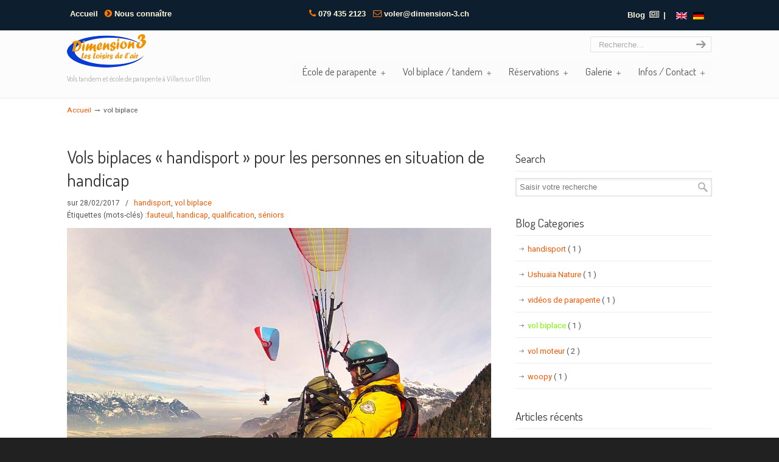

--- FILE ---
content_type: text/html; charset=UTF-8
request_url: https://www.dimension-3.ch/category/non-classifiee/vol-biplace/
body_size: 13323
content:
<!DOCTYPE html PUBLIC "-//W3C//DTD XHTML 1.0 Transitional//EN" "http://www.w3.org/TR/xhtml1/DTD/xhtml1-transitional.dtd">
<html xmlns="http://www.w3.org/1999/xhtml" lang="fr-FR">

<head profile="http://gmpg.org/xfn/11">
<meta http-equiv="Content-Type" content="text/html; charset=UTF-8" />
<meta name="viewport" content="width=device-width, initial-scale=1.0" />
<title>vol biplace Archives &bull; Dimension 3 | Vols biplace tandem et école de parapente à Villars sur Ollon</title>
		<style type="text/css">
					.heateor_sss_button_instagram span.heateor_sss_svg,a.heateor_sss_instagram span.heateor_sss_svg{background:radial-gradient(circle at 30% 107%,#fdf497 0,#fdf497 5%,#fd5949 45%,#d6249f 60%,#285aeb 90%)}
											.heateor_sss_horizontal_sharing .heateor_sss_svg,.heateor_sss_standard_follow_icons_container .heateor_sss_svg{
							color: #fff;
						border-width: 0px;
			border-style: solid;
			border-color: transparent;
		}
					.heateor_sss_horizontal_sharing .heateorSssTCBackground{
				color:#666;
			}
					.heateor_sss_horizontal_sharing span.heateor_sss_svg:hover,.heateor_sss_standard_follow_icons_container span.heateor_sss_svg:hover{
						border-color: transparent;
		}
		.heateor_sss_vertical_sharing span.heateor_sss_svg,.heateor_sss_floating_follow_icons_container span.heateor_sss_svg{
							color: #fff;
						border-width: 0px;
			border-style: solid;
			border-color: transparent;
		}
				.heateor_sss_vertical_sharing .heateorSssTCBackground{
			color:#666;
		}
						.heateor_sss_vertical_sharing span.heateor_sss_svg:hover,.heateor_sss_floating_follow_icons_container span.heateor_sss_svg:hover{
						border-color: transparent;
		}
		@media screen and (max-width:783px) {.heateor_sss_vertical_sharing{display:none!important}}div.heateor_sss_mobile_footer{display:none;}@media screen and (max-width:783px){div.heateor_sss_bottom_sharing .heateorSssTCBackground{background-color:white}div.heateor_sss_bottom_sharing{width:100%!important;left:0!important;}div.heateor_sss_bottom_sharing a{width:16.666666666667% !important;}div.heateor_sss_bottom_sharing .heateor_sss_svg{width: 100% !important;}div.heateor_sss_bottom_sharing div.heateorSssTotalShareCount{font-size:1em!important;line-height:19.6px!important}div.heateor_sss_bottom_sharing div.heateorSssTotalShareText{font-size:.7em!important;line-height:0px!important}div.heateor_sss_mobile_footer{display:block;height:28px;}.heateor_sss_bottom_sharing{padding:0!important;display:block!important;width:auto!important;bottom:-2px!important;top: auto!important;}.heateor_sss_bottom_sharing .heateor_sss_square_count{line-height:inherit;}.heateor_sss_bottom_sharing .heateorSssSharingArrow{display:none;}.heateor_sss_bottom_sharing .heateorSssTCBackground{margin-right:1.1em!important}}		</style>
		<link rel="alternate" hreflang="fr" href="https://www.dimension-3.ch/category/non-classifiee/vol-biplace/" />
<link rel="alternate" hreflang="en" href="https://www.dimension-3.ch/en/category/unclassified/tandem-flight/" />
<link rel="alternate" hreflang="de" href="https://www.dimension-3.ch/de/category/nicht-klassifiziert/tandemflug/" />

<!-- This site is optimized with the Yoast SEO plugin v12.3 - https://yoast.com/wordpress/plugins/seo/ -->
<meta name="robots" content="max-snippet:-1, max-image-preview:large, max-video-preview:-1"/>
<link rel="canonical" href="https://www.dimension-3.ch/category/non-classifiee/vol-biplace/" />
<meta property="og:locale" content="fr_FR" />
<meta property="og:type" content="object" />
<meta property="og:title" content="vol biplace Archives &bull; Dimension 3 | Vols biplace tandem et école de parapente à Villars sur Ollon" />
<meta property="og:url" content="https://www.dimension-3.ch/category/non-classifiee/vol-biplace/" />
<meta property="og:site_name" content="Dimension 3 | Vols biplace tandem et école de parapente à Villars sur Ollon" />
<meta property="og:image" content="https://www.dimension-3.ch/wp-content/uploads/170320-website-Dimension-3.png" />
<meta property="og:image:secure_url" content="https://www.dimension-3.ch/wp-content/uploads/170320-website-Dimension-3.png" />
<meta property="og:image:width" content="1573" />
<meta property="og:image:height" content="827" />
<meta name="twitter:card" content="summary" />
<meta name="twitter:title" content="vol biplace Archives &bull; Dimension 3 | Vols biplace tandem et école de parapente à Villars sur Ollon" />
<meta name="twitter:image" content="https://www.dimension-3.ch/wp-content/uploads/170320-website-Dimension-3.png" />
<script type='application/ld+json' class='yoast-schema-graph yoast-schema-graph--main'>{"@context":"https://schema.org","@graph":[{"@type":"WebSite","@id":"https://www.dimension-3.ch/#website","url":"https://www.dimension-3.ch/","name":"Dimension 3 | Vols biplace tandem et \u00e9cole de parapente \u00e0 Villars sur Ollon","potentialAction":{"@type":"SearchAction","target":"https://www.dimension-3.ch/?s={search_term_string}","query-input":"required name=search_term_string"}},{"@type":"CollectionPage","@id":"https://www.dimension-3.ch/category/non-classifiee/vol-biplace/#webpage","url":"https://www.dimension-3.ch/category/non-classifiee/vol-biplace/","inLanguage":"fr-FR","name":"vol biplace Archives &bull; Dimension 3 | Vols biplace tandem et \u00e9cole de parapente \u00e0 Villars sur Ollon","isPartOf":{"@id":"https://www.dimension-3.ch/#website"}}]}</script>
<!-- / Yoast SEO plugin. -->

<link rel='dns-prefetch' href='//fonts.googleapis.com' />
<link rel='dns-prefetch' href='//s.w.org' />
<link rel="alternate" type="application/rss+xml" title="Dimension 3 | Vols biplace tandem et école de parapente à Villars sur Ollon &raquo; Flux" href="https://www.dimension-3.ch/feed/" />
<link rel="alternate" type="application/rss+xml" title="Dimension 3 | Vols biplace tandem et école de parapente à Villars sur Ollon &raquo; Flux des commentaires" href="https://www.dimension-3.ch/comments/feed/" />
<link rel="alternate" type="application/rss+xml" title="Dimension 3 | Vols biplace tandem et école de parapente à Villars sur Ollon &raquo; Flux de la catégorie vol biplace" href="https://www.dimension-3.ch/category/non-classifiee/vol-biplace/feed/" />
		<script type="text/javascript">
			window._wpemojiSettings = {"baseUrl":"https:\/\/s.w.org\/images\/core\/emoji\/11\/72x72\/","ext":".png","svgUrl":"https:\/\/s.w.org\/images\/core\/emoji\/11\/svg\/","svgExt":".svg","source":{"concatemoji":"https:\/\/www.dimension-3.ch\/wp-includes\/js\/wp-emoji-release.min.js?ver=4.9.28"}};
			!function(e,a,t){var n,r,o,i=a.createElement("canvas"),p=i.getContext&&i.getContext("2d");function s(e,t){var a=String.fromCharCode;p.clearRect(0,0,i.width,i.height),p.fillText(a.apply(this,e),0,0);e=i.toDataURL();return p.clearRect(0,0,i.width,i.height),p.fillText(a.apply(this,t),0,0),e===i.toDataURL()}function c(e){var t=a.createElement("script");t.src=e,t.defer=t.type="text/javascript",a.getElementsByTagName("head")[0].appendChild(t)}for(o=Array("flag","emoji"),t.supports={everything:!0,everythingExceptFlag:!0},r=0;r<o.length;r++)t.supports[o[r]]=function(e){if(!p||!p.fillText)return!1;switch(p.textBaseline="top",p.font="600 32px Arial",e){case"flag":return s([55356,56826,55356,56819],[55356,56826,8203,55356,56819])?!1:!s([55356,57332,56128,56423,56128,56418,56128,56421,56128,56430,56128,56423,56128,56447],[55356,57332,8203,56128,56423,8203,56128,56418,8203,56128,56421,8203,56128,56430,8203,56128,56423,8203,56128,56447]);case"emoji":return!s([55358,56760,9792,65039],[55358,56760,8203,9792,65039])}return!1}(o[r]),t.supports.everything=t.supports.everything&&t.supports[o[r]],"flag"!==o[r]&&(t.supports.everythingExceptFlag=t.supports.everythingExceptFlag&&t.supports[o[r]]);t.supports.everythingExceptFlag=t.supports.everythingExceptFlag&&!t.supports.flag,t.DOMReady=!1,t.readyCallback=function(){t.DOMReady=!0},t.supports.everything||(n=function(){t.readyCallback()},a.addEventListener?(a.addEventListener("DOMContentLoaded",n,!1),e.addEventListener("load",n,!1)):(e.attachEvent("onload",n),a.attachEvent("onreadystatechange",function(){"complete"===a.readyState&&t.readyCallback()})),(n=t.source||{}).concatemoji?c(n.concatemoji):n.wpemoji&&n.twemoji&&(c(n.twemoji),c(n.wpemoji)))}(window,document,window._wpemojiSettings);
		</script>
		<style type="text/css">
img.wp-smiley,
img.emoji {
	display: inline !important;
	border: none !important;
	box-shadow: none !important;
	height: 1em !important;
	width: 1em !important;
	margin: 0 .07em !important;
	vertical-align: -0.1em !important;
	background: none !important;
	padding: 0 !important;
}
</style>
<link rel='stylesheet' id='essential-grid-plugin-settings-css'  href='https://www.dimension-3.ch/wp-content/plugins/essential-grid/public/assets/css/settings.css?ver=2.1.0.2' type='text/css' media='all' />
<link rel='stylesheet' id='tp-dosis-css'  href='https://fonts.googleapis.com/css?family=Dosis%3A400%2C600&#038;ver=4.9.28' type='text/css' media='all' />
<link rel='stylesheet' id='tp-dancing-script-css'  href='https://fonts.googleapis.com/css?family=Dancing+Script%3A400%2C700&#038;ver=4.9.28' type='text/css' media='all' />
<link rel='stylesheet' id='tp-roboto-css'  href='https://fonts.googleapis.com/css?family=Roboto%3A400&#038;ver=4.9.28' type='text/css' media='all' />
<link rel='stylesheet' id='tp-open-sans-css'  href='https://fonts.googleapis.com/css?family=Open+Sans%3A400%2C600%2C700&#038;ver=4.9.28' type='text/css' media='all' />
<link rel='stylesheet' id='tp-raleway-css'  href='https://fonts.googleapis.com/css?family=Raleway%3A100%2C200%2C300%2C400%2C500%2C600%2C700%2C800%2C900&#038;ver=4.9.28' type='text/css' media='all' />
<link rel='stylesheet' id='tp-droid-serif-css'  href='https://fonts.googleapis.com/css?family=Droid+Serif%3A400%2C700&#038;ver=4.9.28' type='text/css' media='all' />
<link rel='stylesheet' id='rs-plugin-settings-css'  href='https://www.dimension-3.ch/wp-content/plugins/revslider/public/assets/css/settings.css?ver=5.3.1.5' type='text/css' media='all' />
<style id='rs-plugin-settings-inline-css' type='text/css'>
.tp-caption a{color:#ff7302;text-shadow:none;-webkit-transition:all 0.2s ease-out;-moz-transition:all 0.2s ease-out;-o-transition:all 0.2s ease-out;-ms-transition:all 0.2s ease-out}.tp-caption a:hover{color:#ffa902}
</style>
<link rel='stylesheet' id='wpml-legacy-dropdown-0-css'  href='//www.dimension-3.ch/wp-content/plugins/sitepress-multilingual-cms/templates/language-switchers/legacy-dropdown/style.css?ver=1' type='text/css' media='all' />
<style id='wpml-legacy-dropdown-0-inline-css' type='text/css'>
#sec-nav-text-area-2 .wpml-ls-legacy-list-horizontal a { padding: 5px 5px; } #bottom_4 .wpml-ls-legacy-dropdown > ul { padding: 7px 0 0; }
</style>
<link rel='stylesheet' id='wp-pagenavi-css'  href='https://www.dimension-3.ch/wp-content/plugins/wp-pagenavi/pagenavi-css.css?ver=2.70' type='text/css' media='all' />
<link rel='stylesheet' id='cms-navigation-style-base-css'  href='https://www.dimension-3.ch/wp-content/plugins/wpml-cms-nav/res/css/cms-navigation-base.css?ver=1.5.2' type='text/css' media='screen' />
<link rel='stylesheet' id='cms-navigation-style-css'  href='https://www.dimension-3.ch/wp-content/plugins/wpml-cms-nav/res/css/cms-navigation.css?ver=1.5.2' type='text/css' media='screen' />
<link rel='stylesheet' id='u-design-google-fonts-css'  href='//fonts.googleapis.com/css?family=Roboto%3Aregular%7CDosis%3Aregular&#038;subset=latin' type='text/css' media='all' />
<link rel='stylesheet' id='u-design-reset-css'  href='https://www.dimension-3.ch/wp-content/themes/u-design/styles/common-css/reset.css?ver=1.0' type='text/css' media='screen' />
<link rel='stylesheet' id='u-design-text-css'  href='https://www.dimension-3.ch/wp-content/themes/u-design/styles/style1/css/text.css?ver=1.0' type='text/css' media='screen' />
<link rel='stylesheet' id='u-design-grid-960-css'  href='https://www.dimension-3.ch/wp-content/themes/u-design/styles/common-css/960.css?ver=1.0' type='text/css' media='screen' />
<link rel='stylesheet' id='u-design-superfish_menu-css'  href='https://www.dimension-3.ch/wp-content/themes/u-design/scripts/superfish-menu/css/superfish.css?ver=1.7.2' type='text/css' media='screen' />
<link rel='stylesheet' id='u-design-pretty_photo-css'  href='https://www.dimension-3.ch/wp-content/themes/u-design/scripts/prettyPhoto/css/prettyPhoto.css?ver=3.1.6' type='text/css' media='screen' />
<link rel='stylesheet' id='u-design-font-awesome-css'  href='https://www.dimension-3.ch/wp-content/themes/u-design/styles/common-css/font-awesome/css/font-awesome.min.css?ver=2.12.2' type='text/css' media='screen' />
<link rel='stylesheet' id='u-design-fontello-css'  href='https://www.dimension-3.ch/wp-content/fontello-icon-fonts/fontello-23c502bc/css/fontello.css?ver=2.12.2' type='text/css' media='screen' />
<link rel='stylesheet' id='u-design-fontello-animation-css'  href='https://www.dimension-3.ch/wp-content/fontello-icon-fonts/fontello-23c502bc/css/animation.css?ver=2.12.2' type='text/css' media='screen' />
<link rel='stylesheet' id='u-design-style-css'  href='https://www.dimension-3.ch/wp-content/themes/u-design/styles/style1/css/style.css?ver=2.12.2' type='text/css' media='screen' />
<link rel='stylesheet' id='u-design-custom-style-css'  href='https://www.dimension-3.ch/wp-content/themes/u-design/styles/custom/custom_style.css?ver=2.12.2.1702814986' type='text/css' media='screen' />
<link rel='stylesheet' id='u-design-responsive-css'  href='https://www.dimension-3.ch/wp-content/themes/u-design/styles/common-css/responsive.css?ver=2.12.2' type='text/css' media='screen' />
<link rel='stylesheet' id='u-design-fluid-css'  href='https://www.dimension-3.ch/wp-content/themes/u-design/styles/common-css/fluid.css?ver=2.12.2' type='text/css' media='screen' />
<link rel='stylesheet' id='u-design-style-orig-css'  href='https://www.dimension-3.ch/wp-content/themes/u-design/style.css?ver=2.12.2' type='text/css' media='screen' />
<!--[if lte IE 9]>
<link rel='stylesheet' id='u-design-ie9-css'  href='https://www.dimension-3.ch/wp-content/themes/u-design/styles/common-css/ie-all.css?ver=2.12.2' type='text/css' media='screen' />
<![endif]-->
<!--[if lte IE 7]>
<link rel='stylesheet' id='u-design-ie7-css'  href='https://www.dimension-3.ch/wp-content/themes/u-design/styles/common-css/ie6-7.css?ver=2.12.2' type='text/css' media='screen' />
<![endif]-->
<!--[if lte IE 7]>
<link rel='stylesheet' id='u-design-fontello-ie7-css'  href='https://www.dimension-3.ch/wp-content/fontello-icon-fonts/fontello-23c502bc/css/fontello-ie7.css?ver=2.12.2' type='text/css' media='screen' />
<![endif]-->
<link rel='stylesheet' id='heateor_sss_frontend_css-css'  href='https://www.dimension-3.ch/wp-content/plugins/sassy-social-share/public/css/sassy-social-share-public.css?ver=3.3.56' type='text/css' media='all' />
<script type='text/javascript' src='https://www.dimension-3.ch/wp-includes/js/jquery/jquery.js?ver=1.12.4'></script>
<script type='text/javascript' src='https://www.dimension-3.ch/wp-includes/js/jquery/jquery-migrate.min.js?ver=1.4.1'></script>
<script type='text/javascript' src='https://www.dimension-3.ch/wp-content/plugins/essential-grid/public/assets/js/lightbox.js?ver=2.1.0.2'></script>
<script type='text/javascript' src='https://www.dimension-3.ch/wp-content/plugins/essential-grid/public/assets/js/jquery.themepunch.tools.min.js?ver=2.1.0.2'></script>
<script type='text/javascript' src='https://www.dimension-3.ch/wp-content/plugins/revslider/public/assets/js/jquery.themepunch.revolution.min.js?ver=5.3.1.5'></script>
<script type='text/javascript' src='//www.dimension-3.ch/wp-content/plugins/sitepress-multilingual-cms/templates/language-switchers/legacy-dropdown/script.js?ver=1'></script>
<!--[if lt IE 9]>
<script type='text/javascript' src='https://www.dimension-3.ch/wp-content/themes/u-design/scripts/respond.min.js?ver=1.4.2'></script>
<![endif]-->
<link rel='https://api.w.org/' href='https://www.dimension-3.ch/wp-json/' />
<link rel="EditURI" type="application/rsd+xml" title="RSD" href="https://www.dimension-3.ch/xmlrpc.php?rsd" />
<link rel="wlwmanifest" type="application/wlwmanifest+xml" href="https://www.dimension-3.ch/wp-includes/wlwmanifest.xml" /> 
<meta name="generator" content="WPML ver:4.3.0 stt:1,4,3;" />
		<script type="text/javascript">
			var ajaxRevslider;
			
			jQuery(document).ready(function() {
				// CUSTOM AJAX CONTENT LOADING FUNCTION
				ajaxRevslider = function(obj) {
				
					// obj.type : Post Type
					// obj.id : ID of Content to Load
					// obj.aspectratio : The Aspect Ratio of the Container / Media
					// obj.selector : The Container Selector where the Content of Ajax will be injected. It is done via the Essential Grid on Return of Content
					
					var content = "";

					data = {};
					
					data.action = 'revslider_ajax_call_front';
					data.client_action = 'get_slider_html';
					data.token = '7be4fd1088';
					data.type = obj.type;
					data.id = obj.id;
					data.aspectratio = obj.aspectratio;
					
					// SYNC AJAX REQUEST
					jQuery.ajax({
						type:"post",
						url:"https://www.dimension-3.ch/wp-admin/admin-ajax.php",
						dataType: 'json',
						data:data,
						async:false,
						success: function(ret, textStatus, XMLHttpRequest) {
							if(ret.success == true)
								content = ret.data;								
						},
						error: function(e) {
							console.log(e);
						}
					});
					
					 // FIRST RETURN THE CONTENT WHEN IT IS LOADED !!
					 return content;						 
				};
				
				// CUSTOM AJAX FUNCTION TO REMOVE THE SLIDER
				var ajaxRemoveRevslider = function(obj) {
					return jQuery(obj.selector+" .rev_slider").revkill();
				};

				// EXTEND THE AJAX CONTENT LOADING TYPES WITH TYPE AND FUNCTION
				var extendessential = setInterval(function() {
					if (jQuery.fn.tpessential != undefined) {
						clearInterval(extendessential);
						if(typeof(jQuery.fn.tpessential.defaults) !== 'undefined') {
							jQuery.fn.tpessential.defaults.ajaxTypes.push({type:"revslider",func:ajaxRevslider,killfunc:ajaxRemoveRevslider,openAnimationSpeed:0.3});   
							// type:  Name of the Post to load via Ajax into the Essential Grid Ajax Container
							// func: the Function Name which is Called once the Item with the Post Type has been clicked
							// killfunc: function to kill in case the Ajax Window going to be removed (before Remove function !
							// openAnimationSpeed: how quick the Ajax Content window should be animated (default is 0.3)
						}
					}
				},30);
			});
		</script>
				<style type="text/css">.recentcomments a{display:inline !important;padding:0 !important;margin:0 !important;}</style>
		<meta name="generator" content="Powered by Visual Composer - drag and drop page builder for WordPress."/>
<!--[if lte IE 9]><link rel="stylesheet" type="text/css" href="https://www.dimension-3.ch/wp-content/plugins/js_composer/assets/css/vc_lte_ie9.min.css" media="screen"><![endif]--><meta name="generator" content="Powered by Slider Revolution 5.3.1.5 - responsive, Mobile-Friendly Slider Plugin for WordPress with comfortable drag and drop interface." />
<link rel="pingback" href="https://www.dimension-3.ch/xmlrpc.php" />
<noscript><style type="text/css"> .wpb_animate_when_almost_visible { opacity: 1; }</style></noscript>


<script>
  (function(i,s,o,g,r,a,m){i['GoogleAnalyticsObject']=r;i[r]=i[r]||function(){
  (i[r].q=i[r].q||[]).push(arguments)},i[r].l=1*new Date();a=s.createElement(o),
  m=s.getElementsByTagName(o)[0];a.async=1;a.src=g;m.parentNode.insertBefore(a,m)
  })(window,document,'script','https://www.google-analytics.com/analytics.js','ga');

  ga('create', 'UA-92217281-1', 'auto');
  ga('send', 'pageview');

</script></head>
<body  itemtype="http://schema.org/WebPage" itemscope="itemscope" class="archive category category-vol-biplace category-96 u-design-responsive-on u-design-menu-auto-arrows-on u-design-menu-drop-shadows-on u-design-fixed-menu-on  wpb-js-composer js-comp-ver-5.0.1 vc_responsive no_title_section">
    
    <div id="wrapper-1">
            <div id="top-wrapper">
                <div id="secondary-navigation-bar-wrapper">
                    <div id="secondary-navigation-bar" class="container_24">
                        <div id="secondary-navigation-bar-content">

                                    <div id="secondary-nav-bar-location-3" class="grid_8">
                                        <div id="sec-nav-menu-area">
                                            <div class="secondary-menu-header"><ul id="menu-top-menu" class="menu"><li id="menu-item-4515" class="menu-item menu-item-type-custom menu-item-object-custom menu-item-home menu-item-4515"><a href="https://www.dimension-3.ch/">Accueil</a></li>
<li id="menu-item-4079" class="menu-item menu-item-type-custom menu-item-object-custom menu-item-4079"><a href="https://www.dimension-3.ch/nous-connaitre/"><i class="fa fa-chevron-circle-right" style="color:#FD7800;font-size:1.1em;"></i> Nous connaître</a></li>
</ul></div>                                        </div>
                                    </div>
                                    <div id="secondary-nav-bar-location-1" class="grid_8">
                                        <div id="sec-nav-text-area-1">
                                            <i class="fa fa-phone" style="color:#FD7800;font-size:1.1em;"></i> <a href="tel:+41794352123">079 435 2123</a>   <i class="fa fa-envelope-o" style="color:#FD7800;font-size:1.1em;"></i> <a href="mailto:vo&#108;&#101;r&#64;d&#105;&#109;&#101;n&#115;&#105;on&#45;&#51;.&#99;h">vo&#108;er&#64;di&#109;&#101;&#110;&#115;&#105;on-&#51;&#46;&#99;h</a>                                        </div>
                                    </div>
                                    <div id="secondary-nav-bar-location-2" class="grid_8">
                                        <div id="sec-nav-text-area-2">
                                            <ul class="ud-social-icons">
<li><a title="blog" href="https://www.dimension-3.ch/News">Blog <i class="fa fa-newspaper-o"></i>   |</a></li>
<li>
<div class="wpml-ls-statics-shortcode_actions wpml-ls wpml-ls-legacy-list-horizontal">
	<ul><li class="wpml-ls-slot-shortcode_actions wpml-ls-item wpml-ls-item-en wpml-ls-first-item wpml-ls-item-legacy-list-horizontal">
				<a href="https://www.dimension-3.ch/en/category/unclassified/tandem-flight/" class="wpml-ls-link"><img class="wpml-ls-flag" src="https://www.dimension-3.ch/wp-content/plugins/sitepress-multilingual-cms/res/flags/en.png" alt="Anglais"></a>
			</li><li class="wpml-ls-slot-shortcode_actions wpml-ls-item wpml-ls-item-de wpml-ls-last-item wpml-ls-item-legacy-list-horizontal">
				<a href="https://www.dimension-3.ch/de/category/nicht-klassifiziert/tandemflug/" class="wpml-ls-link"><img class="wpml-ls-flag" src="https://www.dimension-3.ch/wp-content/plugins/sitepress-multilingual-cms/res/flags/de.png" alt="Allemand"></a>
			</li></ul>
</div>
</li>
</ul>                                        </div>
                                    </div>
                        </div>
                    </div>
                </div>
                <div class="clear"></div>
<div itemtype="http://schema.org/WPHeader" itemscope="itemscope">                <div id="top-elements" class="container_24">
                    <div id="logo" class="grid_14">
                            <div class="site-name"><a title="Dimension 3 | Vols biplace tandem et école de parapente à Villars sur Ollon" href="https://www.dimension-3.ch">Dimension 3 | Vols biplace tandem et école de parapente à Villars sur Ollon</a></div>
                    </div>
                        <div id="slogan" itemprop="description"  class="grid_17">Vols tandem et école de parapente à Villars sur Ollon</div>
                        <!-- end logo slogan -->
                    <div id="search" class="grid_6 prefix_18">
                        <form action="https://www.dimension-3.ch/" method="get">
                            <div class="search_box">
                                <label for="s" class="screen-reader-text">Search for:</label>
                                <input id="search_field" name="s" type="text" class="inputbox_focus blur" value="Recherche..." />
                                <input type="submit"  value="search" class="search-btn" />
                            </div>
                        </form>
                    </div><!-- end search -->
                </div>
                <!-- end top-elements -->
            <div class="clear"></div>
            <div id="main-menu" itemtype="http://schema.org/SiteNavigationElement" itemscope="itemscope" >
                <div id="dropdown-holder" class="container_24">
<div id="navigation-menu" class="navigation-menu"><ul id="main-top-menu" class="sf-menu"><li id="menu-item-4966" class="menu-item menu-item-type-custom menu-item-object-custom menu-item-has-children menu-item-4966"><a href="#"><span>École de parapente</span></a>
<ul class="sub-menu">
	<li id="menu-item-7478" class="menu-item menu-item-type-custom menu-item-object-custom menu-item-7478"><a><span><a href="https://www.dimension-3.ch/ecole-de-parapente/pourquoi-dimension-3/">Pourquoi Dimension3</a></span></a></li>
	<li id="menu-item-4431" class="menu-item menu-item-type-custom menu-item-object-custom menu-item-4431"><a><span><a href="https://www.dimension-3.ch/ecole-de-parapente/nos-stages-apprendre-parapente/#journee-decouverte">Journée découverte</a></span></a></li>
	<li id="menu-item-4429" class="menu-item menu-item-type-custom menu-item-object-custom menu-item-4429"><a><span><a href="https://www.dimension-3.ch/ecole-de-parapente/nos-stages-apprendre-parapente">Stage Initiation</a></span></a></li>
	<li id="menu-item-4438" class="menu-item menu-item-type-custom menu-item-object-custom menu-item-4438"><a><span><a href="https://www.dimension-3.ch/ecole-de-parapente/nos-stages-apprendre-parapente/#licence-solo">Stage Progression / Brevet</a></span></a></li>
	<li id="menu-item-4439" class="menu-item menu-item-type-custom menu-item-object-custom menu-item-4439"><a><span><a href="https://www.dimension-3.ch/ecole-de-parapente/nos-stages-apprendre-parapente/#remise-niveau">Remise à niveau</a></span></a></li>
	<li id="menu-item-7210" class="menu-item menu-item-type-custom menu-item-object-custom menu-item-7210"><a href="#"><span><a href="https://www.dimension-3.ch/ecole-de-parapente/nos-stages-apprendre-parapente/#tarifs-ecole">Tarifs</a></span></a></li>
	<li id="menu-item-7328" class="menu-item menu-item-type-custom menu-item-object-custom menu-item-7328"><a href="#"><span><a href="https://www.dimension-3.ch/ecole-de-parapente/agenda">Agenda</a></span></a></li>
	<li id="menu-item-7346" class="menu-item menu-item-type-custom menu-item-object-custom menu-item-7346"><a href="#"><span><a href="https://www.dimension-3.ch/ecole-de-parapente/rose-des-vents-progression-pilotage-cross-et-decouverte-des-sites-de-decollage-parapente/">● Cross « Rose des vents »</a></span></a></li>
	<li id="menu-item-7347" class="menu-item menu-item-type-custom menu-item-object-custom menu-item-7347"><a><span><a href="https://www.dimension-3.ch/ecole-de-parapente/shop-materiels/">Équipement à vendre</a></span></a></li>
</ul>
</li>
<li id="menu-item-4967" class="menu-item menu-item-type-custom menu-item-object-custom menu-item-has-children menu-item-4967"><a href="#"><span>Vol biplace / tandem</span></a>
<ul class="sub-menu">
	<li id="menu-item-4456" class="menu-item menu-item-type-custom menu-item-object-custom menu-item-4456"><a><span><a href="https://www.dimension-3.ch/vol-tandem-biplace/vol-parapente-biplace-tandem-a-villars-ollon/">≡  Vol biplace Découverte</a></span></a></li>
	<li id="menu-item-4455" class="menu-item menu-item-type-custom menu-item-object-custom menu-item-4455"><a><span><a href="https://www.dimension-3.ch/vol-tandem-biplace/vol-parapente-biplace-tandem-a-villars-ollon/">≡  Vol biplace Prestige</a></span></a></li>
	<li id="menu-item-4454" class="menu-item menu-item-type-custom menu-item-object-custom menu-item-4454"><a><span><a href="https://www.dimension-3.ch/vol-tandem-biplace/vol-parapente-biplace-tandem-a-villars-ollon/">≡  Vol biplace pédagogique</a></span></a></li>
	<li id="menu-item-4462" class="menu-item menu-item-type-custom menu-item-object-custom menu-item-4462"><a><span><a href="https://www.dimension-3.ch/vol-tandem-biplace/vol-parapente-biplace-tandem-a-villars-ollon/#groupes-seminaires">Groupes, séminaires</a></span></a></li>
	<li id="menu-item-4465" class="menu-item menu-item-type-custom menu-item-object-custom menu-item-4465"><a><span><a href="https://www.dimension-3.ch/vol-tandem-biplace/formules-journee-biplace-transalpes-et-handisport/#journee-transalpes">Journée TransAlpes</a></span></a></li>
	<li id="menu-item-4464" class="menu-item menu-item-type-custom menu-item-object-custom menu-item-4464"><a><span><a href="https://www.dimension-3.ch/vol-tandem-biplace/formules-journee-biplace-transalpes-et-handisport/#handisport">Vol biplace encadré « Handisport »</a></span></a></li>
</ul>
</li>
<li id="menu-item-4968" class="menu-item menu-item-type-custom menu-item-object-custom menu-item-has-children menu-item-4968"><a href="#"><span>Réservations</span></a>
<ul class="sub-menu">
	<li id="menu-item-4743" class="menu-item menu-item-type-post_type menu-item-object-page menu-item-4743"><a href="https://www.dimension-3.ch/reservations/vol-parapente-biplace/"><span>Vol parapente biplace</span></a></li>
	<li id="menu-item-4491" class="menu-item menu-item-type-post_type menu-item-object-page menu-item-4491"><a href="https://www.dimension-3.ch/reservations/bon-cadeau-dimension-3/"><span>avec bon Cadeau Dimension 3</span></a></li>
	<li id="menu-item-4487" class="menu-item menu-item-type-post_type menu-item-object-page menu-item-4487"><a href="https://www.dimension-3.ch/reservations/coffrets-cadeaux-et-box/"><span>avec coffrets Cadeaux et Box</span></a></li>
	<li id="menu-item-4837" class="menu-item menu-item-type-custom menu-item-object-custom menu-item-4837"><a href="https://www.dimension-3.ch/reservations/offrir-cadeau-dimension-3/"><span>● Offrir un bon Cadeau Vol Biplace</span></a></li>
</ul>
</li>
<li id="menu-item-4969" class="menu-item menu-item-type-custom menu-item-object-custom menu-item-has-children menu-item-4969"><a href="#"><span>Galerie</span></a>
<ul class="sub-menu">
	<li id="menu-item-4478" class="menu-item menu-item-type-post_type menu-item-object-page menu-item-4478"><a href="https://www.dimension-3.ch/galerie/vol-biplace-tandem/"><span>Vols biplace parapente</span></a></li>
	<li id="menu-item-4477" class="menu-item menu-item-type-post_type menu-item-object-page menu-item-4477"><a href="https://www.dimension-3.ch/galerie/formation-des-eleves/"><span>Formation des pilotes et stages</span></a></li>
	<li id="menu-item-4476" class="menu-item menu-item-type-post_type menu-item-object-page menu-item-4476"><a href="https://www.dimension-3.ch/galerie/tournages-ushuaia/"><span>› Tournages Ushuaïa</span></a></li>
</ul>
</li>
<li id="menu-item-4423" class="menu-item menu-item-type-custom menu-item-object-custom menu-item-has-children menu-item-4423"><a href="#"><span>Infos / Contact</span></a>
<ul class="sub-menu">
	<li id="menu-item-4499" class="menu-item menu-item-type-post_type menu-item-object-page menu-item-4499"><a href="https://www.dimension-3.ch/contact/nous-contacter/"><span>Nous contacter / Renseignements</span></a></li>
	<li id="menu-item-4496" class="menu-item menu-item-type-post_type menu-item-object-page menu-item-4496"><a href="https://www.dimension-3.ch/contact/nos-lieux-de-rdv/"><span>Nos lieux de rendez-vous</span></a></li>
	<li id="menu-item-4502" class="menu-item menu-item-type-post_type menu-item-object-page menu-item-4502"><a href="https://www.dimension-3.ch/contact/nos-liens-utiles/"><span>Nos liens utiles</span></a></li>
</ul>
</li>
</ul></div>                </div>
                <!-- end dropdown-holder -->
            </div>
            <!-- end top-main-menu -->
</div>            </div>
            <!-- end top-wrapper -->
	<div class="clear"></div>
        
        <div id="sticky-menu-alias"></div>
	<div class="clear"></div>         <a id="sticky-menu-logo" href="https://www.dimension-3.ch" title="Dimension 3 | Vols biplace tandem et école de parapente à Villars sur Ollon"><img height="40" src="https://www.dimension-3.ch/wp-content/uploads/D3_logo.png" alt="logo" /></a>
        

                <div id="page-content-title">
                    <div id="page-content-header" class="container_24">
              
                        <div id="page-title">
                                    <h1 class="category-pagetitle entry-title" itemprop="headline">vol biplace</h1>
                        </div>
                        <!-- end page-title --> 
                    </div>
                    <!-- end page-content-header -->
                </div>
                <!-- end page-content-title -->
                <div class="clear"></div>
	    <div id="page-content">
<div id="breadcrumbs-container" class="container_24"><p class="breadcrumbs"><a href="https://www.dimension-3.ch">Accueil</a><span class="breadarrow"> &rarr; </span><span class='current_crumb'>vol biplace </span></p></div>

<div id="content-container" class="container_24">
    <div id="main-content" class="grid_16">
	<div class="main-content-padding">
<div itemprop="mainContentOfPage"  itemscope="itemscope">
	    
		  
						    <div class="post-6357 post type-post status-publish format-standard has-post-thumbnail hentry category-handisport category-vol-biplace tag-fauteuil tag-handicap tag-qualification tag-seniors" id="post-6357">
<div itemtype="http://schema.org/BlogPosting" itemprop="blogPost" itemscope="itemscope">                                <div class="entry">
                                    <div class="post-top">
<h2><a href="https://www.dimension-3.ch/non-classifiee/handisport/vols-biplaces-handisport/" rel="bookmark" title="Vols biplaces « handisport » pour les personnes en situation de handicap">Vols biplaces « handisport » pour les personnes en situation de handicap</a></h2>                                    <div class="postmetadata">
    <span class="hide-author vcard author"><span class="fn"><a href="https://www.dimension-3.ch/author/guy-bertrand/" title="Articles par Guy-Bertrand Jaquier" rel="author">Guy-Bertrand Jaquier</a></span></span> sur <span class="updated">28/02/2017</span>                                         <time datetime="2017-02-28T18:34:00+00:00" itemprop="datePublished"></time>
                                        <time datetime="2019-03-02T15:27:04+00:00" class="entry-date updated" itemprop="dateModified"></time>
                                        &nbsp; <span class="categories-link-divider">/ &nbsp;</span> <span class="postmetadata-categories-link entry-title"><a href="https://www.dimension-3.ch/category/non-classifiee/handisport/" rel="category tag">handisport</a>, <a href="https://www.dimension-3.ch/category/non-classifiee/vol-biplace/" rel="category tag">vol biplace</a></span> &nbsp;   
    <div class="post-tags-wrapper">Étiquettes (mots-clés) :<a href="https://www.dimension-3.ch/tag/fauteuil/" rel="tag">fauteuil</a>, <a href="https://www.dimension-3.ch/tag/handicap/" rel="tag">handicap</a>, <a href="https://www.dimension-3.ch/tag/qualification/" rel="tag">qualification</a>, <a href="https://www.dimension-3.ch/tag/seniors/" rel="tag">séniors</a></div>                                    </div><!-- end postmetadata -->
                                        </div><!-- end post-top -->
                                    <div class="clear"></div>
<div style="text-align:center;"><div class="custom-frame-wrapper aligncenter"><a href="https://www.dimension-3.ch/non-classifiee/handisport/vols-biplaces-handisport/" title="Vols biplaces &quot;handisport&quot; pour les personnes en situation de handicap"><img src="https://www.dimension-3.ch/wp-content/uploads/G0030057_1000-2000x1500_c.jpg" width="1000" height="750" alt="Vols biplaces &quot;handisport&quot; pour les personnes en situation de handicap" /></a></div></div><div itemprop="description">                                    
<p>Les vols biplaces HANDISPORT ░ Notre équipe propose aux personnes en situation de handicap de découvrir les joies du parapente en toutes saisons. La grande expérience de nos moniteurs (qualification handisport) nous permet de faire vivre ces sensations uniques à un plus grand nombre ! Nous emmenons très régulièrement voler, grâce à des fauteuils adaptés, des personnes paraplégiques, tétraplégiques, infirmes</p>
<a class="read-more-align-left" href="https://www.dimension-3.ch/non-classifiee/handisport/vols-biplaces-handisport/" title="Lire la suite"><span>Lire la suite</span> &rarr;</a><div class="clear"></div>                                    
</div>                                </div>
</div>			    </div>
<div class="divider top-of-page"><a href="#top" title="Haut de page">Haut de page</a></div>			
			<div class="clear"></div>



	    <div class="clear"></div>
</div>	</div><!-- end main-content-padding -->
    </div><!-- end main-content -->



	<div id="sidebar" class="grid_8">
            <div id="sidebarSubnav">
<div itemtype="http://schema.org/WPSideBar" itemscope="itemscope">
<div id="search-2" class="widget widget_search substitute_widget_class"><h3 class="widgettitle">Search</h3>	<form role="search" method="get" id="searchform" class="searchform" action="https://www.dimension-3.ch/" >
            <div>
                <label class="screen-reader-text" for="s">Rechercher pour : </label>
                <input type="text" id="s" name="s" value="" placeholder="Saisir votre recherche">
                <input type="submit" id="searchsubmit" value="Rechercher" />
            </div>
	</form>
        </div><div id="custom-category-widget-4" class="widget widget_categories custom-formatting"><h3 class="widgettitle">Blog Categories</h3>			<ul>
	<li class="cat-item cat-item-97"><a href="https://www.dimension-3.ch/category/non-classifiee/handisport/" >handisport <span class="posts-counter">(&nbsp;1&nbsp;)</span></a>
</li>
	<li class="cat-item cat-item-95"><a href="https://www.dimension-3.ch/category/non-classifiee/ushuaia-nature/" >Ushuaïa Nature <span class="posts-counter">(&nbsp;1&nbsp;)</span></a>
</li>
	<li class="cat-item cat-item-110"><a href="https://www.dimension-3.ch/category/non-classifiee/videos-de-parapente/" >vidéos de parapente <span class="posts-counter">(&nbsp;1&nbsp;)</span></a>
</li>
	<li class="cat-item cat-item-96 current-cat"><a href="https://www.dimension-3.ch/category/non-classifiee/vol-biplace/" >vol biplace <span class="posts-counter">(&nbsp;1&nbsp;)</span></a>
</li>
	<li class="cat-item cat-item-88"><a href="https://www.dimension-3.ch/category/non-classifiee/vol-moteur/" >vol moteur <span class="posts-counter">(&nbsp;2&nbsp;)</span></a>
</li>
	<li class="cat-item cat-item-92"><a href="https://www.dimension-3.ch/category/non-classifiee/woopy/" >woopy <span class="posts-counter">(&nbsp;1&nbsp;)</span></a>
</li>
			</ul>
</div><div id="latest-posts-widget-8" class="widget widget_latest_posts substitute_widget_class"><h3 class="widgettitle">Articles récents</h3>		    <div class="latest_posts">
			<ul class="small-thumb">
				<li>
<div class="small-custom-frame-wrapper alignleft"><div class="custom-frame-inner-wrapper"><div class="custom-frame-padding"><a href="https://www.dimension-3.ch/non-classifiee/handisport/vols-biplaces-handisport/" title="Vols biplaces « handisport » pour les personnes en situation de handicap"><img src="https://www.dimension-3.ch/wp-content/uploads/G0030057_1000-120x120_c.jpg" width="60" height="60" alt="vol biplace parapente handicare sur la vallée de Ollon" /></a></div></div></div>				    <a class="teaser-title" title="Vols biplaces « handisport » pour les personnes en situation de handicap" href="https://www.dimension-3.ch/non-classifiee/handisport/vols-biplaces-handisport/">Vols biplaces « handisport » pour les personnes en situation de handicap</a>
				    <div class="teaser-content">Les vols biplaces HANDISPORT ░ Notre équipe propose aux personnes en situation de handicap de découvrir les joies du parapente en toutes saisons. La...</div>
				    <div class="clear"></div>
				</li>
				<li>
<div class="small-custom-frame-wrapper alignleft"><div class="custom-frame-inner-wrapper"><div class="custom-frame-padding"><a href="https://www.dimension-3.ch/non-classifiee/vol-moteur/paramoteur-electrique-discipline-de-fsvl-2016/" title="Paramoteur électrique, discipline de la FSVL depuis 2016"><img src="https://www.dimension-3.ch/wp-content/uploads/DSC_5797_1000-120x120_c.jpg" width="60" height="60" alt="Paramoteur électrique en vol et à l&#039;attérissage avec Guy-Bertrand Jaquier" /></a></div></div></div>				    <a class="teaser-title" title="Paramoteur électrique, discipline de la FSVL depuis 2016" href="https://www.dimension-3.ch/non-classifiee/vol-moteur/paramoteur-electrique-discipline-de-fsvl-2016/">Paramoteur électrique, discipline de la FSVL depuis 2016</a>
				    <div class="teaser-content">Paramoteur électrique, discipline de la FSVL depuis 2016 ░ Le moteur électrique est une alternative ascensionnelle intéressante pour les parapentes, les deltas et les...</div>
				    <div class="clear"></div>
				</li>
				<li>
<div class="small-custom-frame-wrapper alignleft"><div class="custom-frame-inner-wrapper"><div class="custom-frame-padding"><a href="https://www.dimension-3.ch/non-classifiee/nouvelle-video-de-presentation-de-dimension-3-ecole-biplace-parapente-a-villars/" title="Nouvelle vidéo de présentation de Dimension-3, École et biplace parapente à Villars"><img src="https://www.dimension-3.ch/wp-content/uploads/Capture_youtube_1000-120x120_c.jpg" width="60" height="60" alt="Vidéo Youtube de présentation de Dimension-3, Ecole et Parapente Biplace" /></a></div></div></div>				    <a class="teaser-title" title="Nouvelle vidéo de présentation de Dimension-3, École et biplace parapente à Villars" href="https://www.dimension-3.ch/non-classifiee/nouvelle-video-de-presentation-de-dimension-3-ecole-biplace-parapente-a-villars/">Nouvelle vidéo de présentation de Dimension-3, École et biplace parapente à Villars</a>
				    <div class="teaser-content">Dimension-3 de nouveau sur Youtube avec un splendide montage réalisé par notre ami Yannick Gentil. Pride ! Quelques belles images de vols parapente biplace...</div>
				    <div class="clear"></div>
				</li>
				<li>
<div class="small-custom-frame-wrapper alignleft"><div class="custom-frame-inner-wrapper"><div class="custom-frame-padding"><a href="https://www.dimension-3.ch/non-classifiee/woopy/concept-woopy-fly-lulm-compact-facile-emportez-partout/" title="Concept du Woopy-fly, l&rsquo;ULM compact et facile. Emportez le partout !"><img src="https://www.dimension-3.ch/wp-content/uploads/DSC_8001_1000-120x120_c.jpg" width="60" height="60" alt="Woopy-fly en vol. Engin volant compact, légér, transportable, facile à décoller." /></a></div></div></div>				    <a class="teaser-title" title="Concept du Woopy-fly, l&rsquo;ULM compact et facile. Emportez le partout !" href="https://www.dimension-3.ch/non-classifiee/woopy/concept-woopy-fly-lulm-compact-facile-emportez-partout/">Concept du Woopy-fly, l&rsquo;ULM compact et facile. Emportez le partout !</a>
				    <div class="teaser-content">Concept du Woopy-fly ░ Très simple, le concept du Woopy-Fly utilise le principe largement testé du WOOPYJUMP pour créer un petit ULM de loisir...</div>
				    <div class="clear"></div>
				</li>
			</ul>
		    </div><!-- end widget_recent_posts -->
</div>                
</div>	    </div>
	</div><!-- end sidebar -->





</div><!-- end content-container -->

<div class="clear"></div>



</div><!-- end page-content -->

<div class="clear"></div>

	    <div id="bottom-bg">
		<div id="bottom" class="container_24">
		    <div class="bottom-content-padding">
<div id='bottom_1' class='one_fourth'><div class='column-content-wrapper'><div class="widget_text bottom-col-content widget_custom_html substitute_widget_class"><div class="textwidget custom-html-widget"><div style="text-align:center; padding:20px 0 20px 0; border: 1px solid silver;">
<img src="https://www.dimension-3.ch/wp-content/uploads/logo_dimension3_130x55.png" alt="logo Dimension-3 école parapente vol tandem" />
</div></div></div><div class="bottom-col-content widget_text substitute_widget_class"><h3 class="bottom-col-title">ADRESSE ET CONTACT</h3>			<div class="textwidget"><div style="color:#EEEEE; margin-bottom: 20px;">
<strong>Dimension-3</strong><br />
14 route de l'Église,<br />
1884 Huémoz, SUISSE (CH)<br />
Mobile : +41 79 435 21 23 
</div></div>
		</div><div class="bottom-col-content widget_text substitute_widget_class"><h3 class="bottom-col-title">LIENS RAPIDES</h3>			<div class="textwidget"><div style="text-align:justify;">Accédez rapidement aux pages principales :
</div>
<ul>
<li><a title="Découvrir le vol parapente biplace / tandem" href="https://www.dimension-3.ch/vol-tandem-biplace/vol-parapente-biplace-tandem-a-villars-ollon/">Découvrir le vol parapente biplace / tandem</a></li>
<li><a title="Réserver un vol parapente biplace" href="https://www.dimension-3.ch/reservations/vol-parapente-biplace/">Réserver un vol parapente biplace</a></li>
<li><a title="Apprendre le parapente" href="https://www.dimension-3.ch/ecole-de-parapente/nos-stages-apprendre-parapente/">Apprendre le parapente</a></li>
<li><a title="Nos lieux de rendez-vous" href="https://www.dimension-3.ch/contact/nos-lieux-de-rdv/">Nos lieux de rendez-vous</a></li>
<li><a title="Mieux nous connaître" href="https://www.dimension-3.ch/nous-connaitre/">Mieux nous connaitre</a></li>
</ul>
</div>
		</div></div></div><!-- end bottom_1 --><div id='bottom_2' class='one_fourth'><div class='column-content-wrapper'><div class="bottom-col-content widget_text substitute_widget_class"><h3 class="bottom-col-title">DIMENSION 3 DEPUIS 1994</h3>			<div class="textwidget"><div style="text-align:justify; margin-bottom:30px;"><strong>L'école de parapente Dimension-3 a été créée en 1994.</strong> Depuis nous avons formé des centaines de pilotes.<strong> Nous avons emmené des milliers de passagers en vol parapente biplace.</strong>
<br />Avec tous, nous avons partagé le plaisir de voler !
</div>
<div style="text-align:center; margin-bottom:30px;">
Certifiée depuis 1994</br>
<a href="https://www.shv-fsvl.ch/fr/" title="Fédération suisse de vol libre" target="_blank"><img src="https://www.dimension-3.ch/wp-content/uploads/shv-fsvl.png" alt="logo shv-fsvl, fédération suisse de vol libre" /></a>
</br>
</div></div>
		</div><div class="bottom-col-content widget_text substitute_widget_class"><h3 class="bottom-col-title">VOLS EN AVION ET HELICOPTÈRE</h3>			<div class="textwidget"><div style="text-align:justify;">Dimension-3 n'est pas seulement une école de parapente. Nous vous proposons des prestations en avion ou en hélicoptère pour des vols au dessus du canton de Vaud et des Alpes suisses. Une visite guidée exceptionnelle !

Dimension-3 organise pour vous : 
</div>
<ul>
<li><a title="Vol en avion" href="https://www.dimension-3.ch/vol-moteur-avion-helicoptere/">un vol en avion</a></li>
<li><a title="Vol en hélicoptère" href="https://www.dimension-3.ch/vol-moteur-avion-helicoptere/">un vol en hélicoptère</a></li>
</ul></div>
		</div></div></div><!-- end bottom_2 --><div id='bottom_3' class='one_fourth'><div class='column-content-wrapper'><div class="bottom-col-content widget_text substitute_widget_class"><h3 class="bottom-col-title">RÉSERVATION COUPON ET COFFRET BOX</h3>			<div class="textwidget"><div style="text-align:justify;">
Remplissez le formulaire pour réserver votre vol selon votre coupon ou Box :
</div>
<ul>
<li><a href="https://www.dimension-3.ch/reservations/bon-cadeau-dimension-3/" title="Réservations bons cadeau Dimension 3">Bon cadeau Dimension-3</a></li>
<li><a href="https://www.dimension-3.ch/reservations/coffrets-cadeaux-et-box/" title="Réservations coupons Coffrets et Box">SmartBox, WonderBox, Cadeaux24, Discover Pass, e-Boutique, Myday,  TopDeal  et SportDecouverte.com.</a></li>
</ul>
</div>
		</div><div class="bottom-col-content widget_text substitute_widget_class"><h3 class="bottom-col-title">NOS PARTENAIRES LOCAUX</h3>			<div class="textwidget"><div style="text-align:justify;">Quelques-uns de nos partenaires et amis à Villars-sur-Ollon :
</div>
<ul>
<li>
<a title="Villars-Gryon'air - école de parapente" href="http://www.villars-gryonair.ch" target="_blank">Villars-gryonair</a>&nbsp;<span style="color: #BDBDBD;">
<i class="fa fa-external-link" aria-hidden="true">
</i>
</span>
</li>
<li>
<a title="Airlibre - école de parapente" href="http://www.airlibre.ooo" target="_blank">Airlibre</a>&nbsp;<span style="color: #BDBDBD;">
<i class="fa fa-external-link" aria-hidden="true">
</i>
</span>
</li>
<li>
<a title="handiconcept" href="http://www.handiconcept.ch/">Handiconcept Sports Loisirs</a>&nbsp;<span style="color: #BDBDBD;">
<i class="fa fa-external-link" aria-hidden="true">
</i>
</span>
</li>
<li>
<a title="Ferme Bonzon, Produits d'alpages et bio" href="http://chezlesbonzon.ch/" target="_blank">Ferme Bonzon, Produits d'alpages et bio</a>&nbsp;<span style="color: #BDBDBD;">
<i class="fa fa-external-link" aria-hidden="true">
</i>
</span>
</li>
<li>
<a title="Marché à la ferme, famille Gerber" href="https://gerber-self.ch/" target="_blank">Marché à la ferme, famille Gerber</a>&nbsp;<span style="color: #BDBDBD;">
<i class="fa fa-external-link" aria-hidden="true">
</i>
</span>
</li>
<li>
<a title="Destination Villars-sur-Ollon" href="https://www.alpesvaudoises.ch/fr/stories/villars-sur-ollon" target="_blank">Office du Tourisme</a>&nbsp;<span style="color: #BDBDBD;">
<i class="fa fa-external-link" aria-hidden="true">
</i>
</span>
</li>
</ul></div>
		</div></div></div><!-- end bottom_3 --><div id='bottom_4' class='one_fourth last_column'><div class='column-content-wrapper'><div class="bottom-col-content widget_icl_lang_sel_widget substitute_widget_class"><h3 class="bottom-col-title">LANGUE</h3>
<div
	 class="wpml-ls-sidebars-bottom-widget-area-4 wpml-ls wpml-ls-legacy-dropdown js-wpml-ls-legacy-dropdown">
	<ul>

		<li tabindex="0" class="wpml-ls-slot-bottom-widget-area-4 wpml-ls-item wpml-ls-item-fr wpml-ls-current-language wpml-ls-first-item wpml-ls-item-legacy-dropdown">
			<a href="#" class="js-wpml-ls-item-toggle wpml-ls-item-toggle"><img class="wpml-ls-flag" src="https://www.dimension-3.ch/wp-content/plugins/sitepress-multilingual-cms/res/flags/fr.png" alt=""><span class="wpml-ls-native">Français</span></a>

			<ul class="wpml-ls-sub-menu">
				
					<li class="wpml-ls-slot-bottom-widget-area-4 wpml-ls-item wpml-ls-item-en">
						<a href="https://www.dimension-3.ch/en/category/unclassified/tandem-flight/" class="wpml-ls-link"><img class="wpml-ls-flag" src="https://www.dimension-3.ch/wp-content/plugins/sitepress-multilingual-cms/res/flags/en.png" alt=""><span class="wpml-ls-native" lang="en">English</span><span class="wpml-ls-display"><span class="wpml-ls-bracket"> (</span>Anglais<span class="wpml-ls-bracket">)</span></span></a>
					</li>

				
					<li class="wpml-ls-slot-bottom-widget-area-4 wpml-ls-item wpml-ls-item-de wpml-ls-last-item">
						<a href="https://www.dimension-3.ch/de/category/nicht-klassifiziert/tandemflug/" class="wpml-ls-link"><img class="wpml-ls-flag" src="https://www.dimension-3.ch/wp-content/plugins/sitepress-multilingual-cms/res/flags/de.png" alt=""><span class="wpml-ls-native" lang="de">Deutsch</span><span class="wpml-ls-display"><span class="wpml-ls-bracket"> (</span>Allemand<span class="wpml-ls-bracket">)</span></span></a>
					</li>

							</ul>

		</li>

	</ul>
</div>
</div><div class="bottom-col-content widget_latest_posts substitute_widget_class"><h3 class="bottom-col-title">ARTICLES RECENTS</h3>		    <div class="latest_posts">
			<ul class="small-thumb">
				<li>
<div class="small-custom-frame-wrapper alignleft frame-shadow"><div class="custom-frame-inner-wrapper"><div class="custom-frame-padding"><a href="https://www.dimension-3.ch/non-classifiee/handisport/vols-biplaces-handisport/" title="Vols biplaces « handisport » pour les personnes en situation de handicap"><img src="https://www.dimension-3.ch/wp-content/uploads/G0030057_1000-120x120_c.jpg" width="60" height="60" alt="vol biplace parapente handicare sur la vallée de Ollon" /></a></div></div></div>				    <a class="teaser-title" title="Vols biplaces « handisport » pour les personnes en situation de handicap" href="https://www.dimension-3.ch/non-classifiee/handisport/vols-biplaces-handisport/">Vols biplaces « handisport » pour les personnes en situation de handicap</a>
				    <div class="teaser-content">Les vols biplaces HANDISPORT ░ Notre équipe propose...</div>
                                            <a title="Vols biplaces « handisport » pour les personnes en situation de handicap" href="https://www.dimension-3.ch/non-classifiee/handisport/vols-biplaces-handisport/" class="read-more-align-right"><span>En savoir +</span> &rarr;</a>
				    <div class="clear"></div>
				</li>
				<li>
<div class="small-custom-frame-wrapper alignleft frame-shadow"><div class="custom-frame-inner-wrapper"><div class="custom-frame-padding"><a href="https://www.dimension-3.ch/non-classifiee/vol-moteur/paramoteur-electrique-discipline-de-fsvl-2016/" title="Paramoteur électrique, discipline de la FSVL depuis 2016"><img src="https://www.dimension-3.ch/wp-content/uploads/DSC_5797_1000-120x120_c.jpg" width="60" height="60" alt="Paramoteur électrique en vol et à l&#039;attérissage avec Guy-Bertrand Jaquier" /></a></div></div></div>				    <a class="teaser-title" title="Paramoteur électrique, discipline de la FSVL depuis 2016" href="https://www.dimension-3.ch/non-classifiee/vol-moteur/paramoteur-electrique-discipline-de-fsvl-2016/">Paramoteur électrique, discipline de la FSVL depuis 2016</a>
				    <div class="teaser-content">Paramoteur électrique, discipline de la FSVL depuis 2016...</div>
                                            <a title="Paramoteur électrique, discipline de la FSVL depuis 2016" href="https://www.dimension-3.ch/non-classifiee/vol-moteur/paramoteur-electrique-discipline-de-fsvl-2016/" class="read-more-align-right"><span>En savoir +</span> &rarr;</a>
				    <div class="clear"></div>
				</li>
			</ul>
		    </div><!-- end widget_recent_posts -->
</div><div class="bottom-col-content widget_text substitute_widget_class"><h3 class="bottom-col-title">RÉSEAUX SOCIAUX</h3>			<div class="textwidget"><div>
<a href="https://www.facebook.com/dimension3parapente/" title="Facebook" target="_blank"><span style="color: #6E6E6E;"><i class="fa fa-facebook-official fa-2x" aria-hidden="true"></i></span></a>&nbsp;&nbsp;&nbsp;<a href="https://www.instagram.com/dimension3parapente/" title="instagram" target="_blank"><span style="color: #6E6E6E;"><i class="fa fa-instagram fa-2x" aria-hidden="true"></i></span></a>&nbsp;&nbsp;&nbsp;<a href="https://www.youtube.com/channel/UCf0E3Sc-DuNjv81XOFjJ-ww/videos" title="Youtube" target="_blank"><span style="color: #6E6E6E;"><i class="fa fa-youtube fa-2x" aria-hidden="true"></i></span></a>&nbsp;&nbsp;&nbsp;<a href="https://www.dimension-3.ch/contact/nous-contacter/" title="whatsapp" target="_blank"><span style="color: #6E6E6E;"><i class="fa fa-whatsapp fa-2x" aria-hidden="true"></i></span></a> 
</div></div>
		</div></div></div><!-- end bottom_4 -->		    </div>
		    <!-- end bottom-content-padding -->
		</div>
		<!-- end bottom -->
	    </div>
	    <!-- end bottom-bg -->

	    <div class="clear"></div>

            
            
            <div id="footer-bg">
		<div id="footer" class="container_24 footer-top">
<div itemtype="http://schema.org/WPFooter" itemscope="itemscope">		    <div id="footer_text" class="grid_20">
			<div>
© <script>document.write(new Date().getFullYear())</script><a href="https://www.dimension-3.ch"> Dimension-3</a> | 
<a href="href="https://www.dimension-3.ch/mentions-legales/">Mentions légales</a> | 
<a href="https://www.dimension-3.ch/conditions-generales-de-vente/">CGV</a> | 
<a href="https://www.dimension-3.ch/sitemap" title="Sitemap">Plan du site</a> | 
Website powered by Rozky Digital Factory 			</div>
		    </div>
		    <div class="back-to-top">
			<a href="#top">Haut de page</a>
		    </div>
</div>		</div>
            </div>
	    <!-- end footer-bg -->
            <div class="clear"></div>

    </div><!-- end wrapper-1 -->
    <link rel='stylesheet' id='wpml-legacy-horizontal-list-0-css'  href='//www.dimension-3.ch/wp-content/plugins/sitepress-multilingual-cms/templates/language-switchers/legacy-list-horizontal/style.css?ver=1' type='text/css' media='all' />
<script type='text/javascript' src='https://www.dimension-3.ch/wp-content/themes/u-design/scripts/prettyPhoto/js/jquery.prettyPhoto.js?ver=3.1.6'></script>
<script type='text/javascript'>
/* <![CDATA[ */
var pretty_photo_custom_params = {"window_width_to_disable_pp":"480","pretty_photo_style_theme":"dark_square","disable_pretty_photo_gallery_overlay":null};
/* ]]> */
</script>
<script type='text/javascript' src='https://www.dimension-3.ch/wp-content/themes/u-design/scripts/prettyPhoto/custom_params.js?ver=3.1.6'></script>
<script type='text/javascript' src='https://www.dimension-3.ch/wp-content/themes/u-design/scripts/superfish-menu/js/superfish.combined.js?ver=1.7.2'></script>
<script type='text/javascript'>
/* <![CDATA[ */
var udesign_script_vars = {"search_widget_placeholder":"Saisir votre recherche","disable_smooth_scrolling_on_pages":null,"remove_fixed_menu_on_mobile":null};
/* ]]> */
</script>
<script type='text/javascript' src='https://www.dimension-3.ch/wp-content/themes/u-design/scripts/script.js?ver=1.0'></script>
<script type='text/javascript' src='https://www.dimension-3.ch/wp-content/themes/u-design/scripts/responsive/meanmenu/jquery.meanmenu.min.js?ver=2.0.8'></script>
<script type='text/javascript'>
/* <![CDATA[ */
var udesign_responsive_menu_2_vars = {"menu_2_screen_width":"719"};
/* ]]> */
</script>
<script type='text/javascript' src='https://www.dimension-3.ch/wp-content/themes/u-design/scripts/responsive/meanmenu/jquery.meanmenu.options.js?ver=2.0.8'></script>
<script type='text/javascript'>
function heateorSssLoadEvent(e) {var t=window.onload;if (typeof window.onload!="function") {window.onload=e}else{window.onload=function() {t();e()}}};	var heateorSssSharingAjaxUrl = 'https://www.dimension-3.ch/wp-admin/admin-ajax.php', heateorSssCloseIconPath = 'https://www.dimension-3.ch/wp-content/plugins/sassy-social-share/public/../images/close.png', heateorSssPluginIconPath = 'https://www.dimension-3.ch/wp-content/plugins/sassy-social-share/public/../images/logo.png', heateorSssHorizontalSharingCountEnable = 0, heateorSssVerticalSharingCountEnable = 0, heateorSssSharingOffset = -10; var heateorSssMobileStickySharingEnabled = 1;var heateorSssCopyLinkMessage = "Lien copié.";var heateorSssUrlCountFetched = [], heateorSssSharesText = 'Partages', heateorSssShareText = 'Partage';function heateorSssPopup(e) {window.open(e,"popUpWindow","height=400,width=600,left=400,top=100,resizable,scrollbars,toolbar=0,personalbar=0,menubar=no,location=no,directories=no,status")}
</script>
<script type='text/javascript' src='https://www.dimension-3.ch/wp-content/plugins/sassy-social-share/public/js/sassy-social-share-public.js?ver=3.3.56'></script>
<script type='text/javascript' src='https://www.dimension-3.ch/wp-includes/js/wp-embed.min.js?ver=4.9.28'></script>
        
</body>
</html>

--- FILE ---
content_type: text/plain
request_url: https://www.google-analytics.com/j/collect?v=1&_v=j102&a=506428552&t=pageview&_s=1&dl=https%3A%2F%2Fwww.dimension-3.ch%2Fcategory%2Fnon-classifiee%2Fvol-biplace%2F&ul=en-us%40posix&dt=vol%20biplace%20Archives%20%E2%80%A2%20Dimension%203%20%7C%20Vols%20biplace%20tandem%20et%20%C3%A9cole%20de%20parapente%20%C3%A0%20Villars%20sur%20Ollon&sr=1280x720&vp=1280x720&_u=IEBAAEABAAAAACAAI~&jid=2039613192&gjid=239826132&cid=835004998.1769902633&tid=UA-92217281-1&_gid=1809643372.1769902633&_r=1&_slc=1&z=1596201621
body_size: -451
content:
2,cG-5TH5FLQYNR